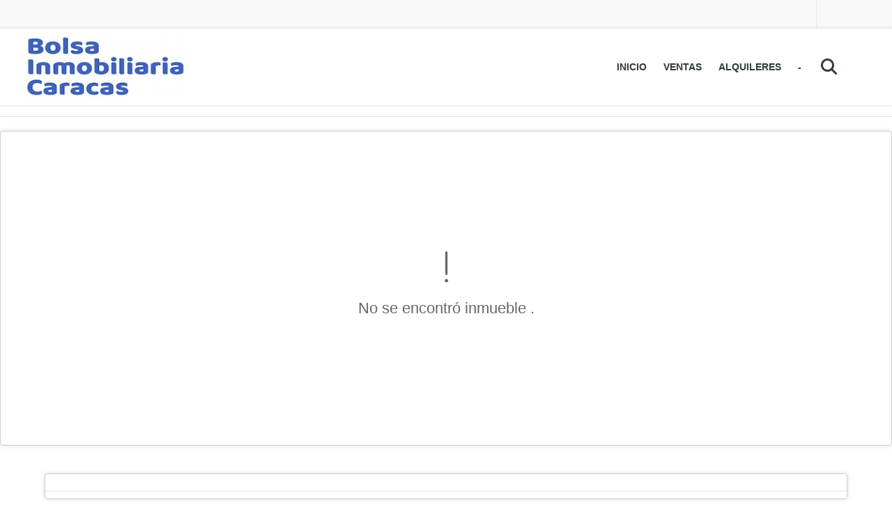

--- FILE ---
content_type: text/html; charset=UTF-8
request_url: https://bolsainmobiliariacaracas.com/apartamento-alquiler-la-florida-caracas-libertador/7632611
body_size: 5256
content:
<!DOCTYPE html>
<html lang="es">
    <head>
        <meta charset="utf-8">
        <meta name="viewport" content="width=device-width, initial-scale=1.0, user-scalable=no">
        <meta name="author" content="Wasi.co">
        <meta name="description" content="">
        <meta name="Keywords" content="apartamentos en venta en caracas, apartamentos en alquler en caracas, venta de apartamentos en caracas, alquiler de apartamentos en Caracas">
        <meta name="Language" content="Spanish">
        <meta name="Designer" content="www.wasi.co">
        <meta name="distribution" content="Global">
        <meta name="Robots" content="INDEX,FOLLOW">
        <meta name="csrf-token" content="XvgULqkbc4nhoNiKFari1xaNRCLObREWKb9uTxz1">

        <title>Bolsa Inmobiliaria Caracas</title>

        <!-- og tags -->
        <meta property="og:description" content="" />
        <meta property="og:title" content="Bolsa Inmobiliaria Caracas" />
        <meta property="og:type" content="website" />
        <meta property="og:url" content="https://bolsainmobiliariacaracas.com/apartamento-alquiler-la-florida-caracas-libertador/7632611" />
        <meta property="og:image" content="https://images.wasi.co/empresas/b20241215031130.png" />
        <meta property="og:image:width" content="300" />
        <meta property="og:image:height" content="225" />
        <meta property="og:site_name" content="bolsainmobiliariacaracas.com" />

        <!-- og tags google+ -->
        <meta itemprop="description" content="">

        <!-- og tags twitter-->
        <meta name="twitter:card" value="">

        
        <link rel="shortcut icon" href="https://images.wasi.co/empresas/f20241215031130.png" />
        <!-- ------------ Main Style ------------ -->
                    <link href="https://bolsainmobiliariacaracas.com/css/v1/pro6/style.min.css?v11769177660" async rel="stylesheet" type="text/css"/>
            <link href="https://bolsainmobiliariacaracas.com/css/v1/pro6/fonts.min.css?v11769177660" async rel="stylesheet" type="text/css"/>
                                          <link href="https://bolsainmobiliariacaracas.com/css/v1/pro6/skins/azul.min.css?v11769177660" async rel="stylesheet" type="text/css"/>
                                          <!--skin colors-->
        <!--<link href="css/skin/{color}.min.css" rel="stylesheet" type="text/css"/>-->
        <!--<link rel="stylesheet" href="https://cdn.jsdelivr.net/npm/bootstrap-select@1.14.0-beta3/dist/css/bootstrap-select.min.css">-->

                                        <script src="https://www.google.com/recaptcha/api.js?hl=es" async defer></script>
    </head>
    <body>
            <section id="topBar">
    <div class="container-fluid">
        <div class="area-bar auto_margin">
            <div class="redes">
                <ul class="follow">
                                                                                                                                        </ul>
            </div>
            <div class="google-lang" >
                <div id="google_translate_element"></div>
            </div>
        </div>
    </div>
</section>

    <header>
    <div class="container-fluid">
        <div class="area-header auto_margin">
            <div class="row">
                <div class="col-lg-2 col-md-3">
                    <div class="logo">
                        <a href="https://bolsainmobiliariacaracas.com"><img src="https://images.wasi.co/empresas/b20241215031130.png"  data-2x="https://images.wasi.co/empresas/2xb20241215031130.png" onerror="this.src='https://images.wasi.co/empresas/b20241215031130.png'" width="250" class="img-retina center-block" title="Logo empresa" alt="bolsa inmobiliaria caracas"></a>
                    </div>
                </div>
                <div class="col-lg-10 col-md-9">
                    <div class="topMenu auto_margin">
                        <div class="flat-mega-menu">
                            <ul id="idrop" class="mcollapse changer">
                                <li><a href="https://bolsainmobiliariacaracas.com" >Inicio</a></li>
                                                                                                                                    <li><a href="https://bolsainmobiliariacaracas.com/s/ventas">Ventas</a>
                                        <ul class="drop-down one-column hover-fade">
                                                                                                                                                <li><a href="https://bolsainmobiliariacaracas.com/s/anexo/ventas?id_property_type=14&amp;business_type%5B0%5D=for_sale">Anexo (7)</a></li>
                                                                                                                                                                                                <li><a href="https://bolsainmobiliariacaracas.com/s/apartamento/ventas?id_property_type=2&amp;business_type%5B0%5D=for_sale">Apartamento (1918)</a></li>
                                                                                                                                                                                                                                                                                                                                                                                                                                                                                                                                                                                <li><a href="https://bolsainmobiliariacaracas.com/s/casa/ventas?id_property_type=1&amp;business_type%5B0%5D=for_sale">Casa (1560)</a></li>
                                                                                                                                                                                                <li><a href="https://bolsainmobiliariacaracas.com/s/casa-campestre/ventas?id_property_type=11&amp;business_type%5B0%5D=for_sale">Casa Campestre (1)</a></li>
                                                                                                                                                                                                                                                                                                                                                                                        <li><a href="https://bolsainmobiliariacaracas.com/s/condominio/ventas?id_property_type=19&amp;business_type%5B0%5D=for_sale">Condominio (1)</a></li>
                                                                                                                                                                                                <li><a href="https://bolsainmobiliariacaracas.com/s/consultorio/ventas?id_property_type=15&amp;business_type%5B0%5D=for_sale">Consultorio (9)</a></li>
                                                                                                                                                                                                                                                                                                                                                                                        <li><a href="https://bolsainmobiliariacaracas.com/s/edificio/ventas?id_property_type=16&amp;business_type%5B0%5D=for_sale">Edificio (168)</a></li>
                                                                                                                                                                                                <li><a href="https://bolsainmobiliariacaracas.com/s/estacionamientos/ventas?id_property_type=26&amp;business_type%5B0%5D=for_sale">Estacionamientos (1)</a></li>
                                                                                                                                                                                                <li><a href="https://bolsainmobiliariacaracas.com/s/finca/ventas?id_property_type=7&amp;business_type%5B0%5D=for_sale">Finca (3)</a></li>
                                                                                                                                                                                                                                                                                            <li><a href="https://bolsainmobiliariacaracas.com/s/galpon-industrial/ventas?id_property_type=23&amp;business_type%5B0%5D=for_sale">Galpon Industrial (94)</a></li>
                                                                                                                                                                                                                                                                                                                                                                                        <li><a href="https://bolsainmobiliariacaracas.com/s/hoteles/ventas?id_property_type=12&amp;business_type%5B0%5D=for_sale">Hoteles (10)</a></li>
                                                                                                                                                                                                                                                                                            <li><a href="https://bolsainmobiliariacaracas.com/s/local-comercial/ventas?id_property_type=3&amp;business_type%5B0%5D=for_sale">Local Comercial (352)</a></li>
                                                                                                                                                                                                <li><a href="https://bolsainmobiliariacaracas.com/s/lote-comercial/ventas?id_property_type=6&amp;business_type%5B0%5D=for_sale">Lote Comercial (1)</a></li>
                                                                                                                                                                                                                                                                                            <li><a href="https://bolsainmobiliariacaracas.com/s/nave-industrial/ventas?id_property_type=30&amp;business_type%5B0%5D=for_sale">Nave Industrial (1)</a></li>
                                                                                                                                                                                                <li><a href="https://bolsainmobiliariacaracas.com/s/oficina/ventas?id_property_type=4&amp;business_type%5B0%5D=for_sale">Oficina (480)</a></li>
                                                                                                                                                                                                <li><a href="https://bolsainmobiliariacaracas.com/s/parcela-funeraria/ventas?id_property_type=5&amp;business_type%5B0%5D=for_sale">Parcela funeraria (6)</a></li>
                                                                                                                                                                                                <li><a href="https://bolsainmobiliariacaracas.com/s/penthouse/ventas?id_property_type=21&amp;business_type%5B0%5D=for_sale">Penthouse (221)</a></li>
                                                                                                                                                                                                <li><a href="https://bolsainmobiliariacaracas.com/s/ph/ventas?id_property_type=33&amp;business_type%5B0%5D=for_sale">Ph (7)</a></li>
                                                                                                                                                                                                <li><a href="https://bolsainmobiliariacaracas.com/s/terreno/ventas?id_property_type=32&amp;business_type%5B0%5D=for_sale">Terreno (230)</a></li>
                                                                                                                                    </ul>
                                    </li>
                                                                                                                                                                    <li><a href="https://bolsainmobiliariacaracas.com/s/alquileres">Alquileres</a>
                                        <ul class="drop-down one-column hover-fade">
                                                                                                                                                <li><a href="https://bolsainmobiliariacaracas.com/s/anexo/alquileres?id_property_type=14&amp;business_type%5B0%5D=for_rent">Anexo (53)</a></li>
                                                                                                                                                                                                <li><a href="https://bolsainmobiliariacaracas.com/s/apartamento/alquileres?id_property_type=2&amp;business_type%5B0%5D=for_rent">Apartamento (722)</a></li>
                                                                                                                                                                                                <li><a href="https://bolsainmobiliariacaracas.com/s/bodega/alquileres?id_property_type=8&amp;business_type%5B0%5D=for_rent">Bodega (1)</a></li>
                                                                                                                                                                                                                                                                                                                                                                                                                                                                                    <li><a href="https://bolsainmobiliariacaracas.com/s/casa/alquileres?id_property_type=1&amp;business_type%5B0%5D=for_rent">Casa (118)</a></li>
                                                                                                                                                                                                                                                                                                                                                                                                                                                                                                                                                                                <li><a href="https://bolsainmobiliariacaracas.com/s/consultorio/alquileres?id_property_type=15&amp;business_type%5B0%5D=for_rent">Consultorio (10)</a></li>
                                                                                                                                                                                                                                                                                                                                                                                        <li><a href="https://bolsainmobiliariacaracas.com/s/edificio/alquileres?id_property_type=16&amp;business_type%5B0%5D=for_rent">Edificio (22)</a></li>
                                                                                                                                                                                                <li><a href="https://bolsainmobiliariacaracas.com/s/estacionamientos/alquileres?id_property_type=26&amp;business_type%5B0%5D=for_rent">Estacionamientos (1)</a></li>
                                                                                                                                                                                                                                                                                                                                                                                        <li><a href="https://bolsainmobiliariacaracas.com/s/galpon-industrial/alquileres?id_property_type=23&amp;business_type%5B0%5D=for_rent">Galpon Industrial (80)</a></li>
                                                                                                                                                                                                <li><a href="https://bolsainmobiliariacaracas.com/s/habitacion/alquileres?id_property_type=25&amp;business_type%5B0%5D=for_rent">Habitación (9)</a></li>
                                                                                                                                                                                                                                                                                            <li><a href="https://bolsainmobiliariacaracas.com/s/hoteles/alquileres?id_property_type=12&amp;business_type%5B0%5D=for_rent">Hoteles (1)</a></li>
                                                                                                                                                                                                                                                                                            <li><a href="https://bolsainmobiliariacaracas.com/s/local-comercial/alquileres?id_property_type=3&amp;business_type%5B0%5D=for_rent">Local Comercial (318)</a></li>
                                                                                                                                                                                                                                                                                                                                                                                                                                                                                    <li><a href="https://bolsainmobiliariacaracas.com/s/oficina/alquileres?id_property_type=4&amp;business_type%5B0%5D=for_rent">Oficina (491)</a></li>
                                                                                                                                                                                                                                                                                            <li><a href="https://bolsainmobiliariacaracas.com/s/penthouse/alquileres?id_property_type=21&amp;business_type%5B0%5D=for_rent">Penthouse (45)</a></li>
                                                                                                                                                                                                                                                                                            <li><a href="https://bolsainmobiliariacaracas.com/s/terreno/alquileres?id_property_type=32&amp;business_type%5B0%5D=for_rent">Terreno (2)</a></li>
                                                                                                                                    </ul>
                                    </li>
                                                                                                                                                                                                                                                                                                                                                                                                                                <li><a href="https://bolsainmobiliariacaracas.com/main-contactenos.htm" >-</a></li>
                                <li class="search-bar hidden-md-down"><i class="fa fa-search"></i>
                                    <ul class="drop-down" style="display: none;">
                                        <form method="GET" action="https://bolsainmobiliariacaracas.com/s" accept-charset="UTF-8" onSubmit="$(&#039;input[type=&quot;submit&quot;]&#039;).attr(&quot;disabled&quot;,&quot;disabled&quot;);">
                                        <table>
                                            <tbody>
                                            <tr>
                                                <td><input type="text" id="matchLabel" placeholder="Buscar en el sitio" value="" name="match"></td>
                                                <td><input class="btn" type="submit" value="Buscar"></td>
                                            </tr>
                                            </tbody>
                                        </table>
                                        </form>
                                    </ul>
                                </li>
                            </ul>
                        </div>
                    </div>
                </div>
            </div>
        </div>
    </div>
</header>

<div id="mobile" style="position: relative;">
    <div class="mobile_search hidden-lg-up">
        <a href="#" class="show_hide"><i class="fas fa-search"></i></a>
    </div>
</div>

<!--mobile search-->
<div class="slidingSearch">
    <div class="input-group">
        <form method="GET" action="https://bolsainmobiliariacaracas.com/s" accept-charset="UTF-8" onSubmit="$(&#039;input[type=&quot;submit&quot;]&#039;).attr(&quot;disabled&quot;,&quot;disabled&quot;);">
        <table>
            <tbody>
            <tr>
                <td> <input type="text" class="form-control" aria-label="" placeholder="Buscar por:" value="" name="match"></td>
                <td><input class="btn" type="submit" value="Buscar"></td>
            </tr>
            </tbody>
        </table>
        </form>
        <div class="input-group-append">
        </div>
    </div>
</div>
<!--end -->

                <div class="col-md-12 p-0">
            <hr>
        </div>
        <section>
            <div class="area-content col-md-12 p-0">
                <!-- mensage-->
                <div class="msg_empty">
                    <div class="text">
                        <i class="far fa-exclamation"></i>
                        <p> No se encontró inmueble .</p>
                    </div>
                </div>
                <!-- end mensage-->
            </div>
        </section>
        </br>
        </br>
        <div class="home-main auto_margin mt-4 mb-4">
            <section class="mt-5 mb-5">
    <div class="areaFeatured">
        <div class="head">
            <h2>
                                
            <div class="tt-sqr"><span class="square"></span></div>
        </div>
        <p class="height_10"></p>
            <div class="areaDestacados">
                <div class="list_Propiedades">
                    <div class="owl_propiedades owl-carousel owl-theme">
                                            </div>
                </div>
            </div>
    </div>
</section>        </div>
    
    <footer class="" id="footer_app">
    <div class="container-fluid">
        <div class="areaFooter auto_margin">
            <div class="row">
                                <div class="col-lg-4">
                    <div class="content">
                        <h4>UBICACIÓN Y CONTACTO</h4>
                        <address>
                            <strong>UBICACIÓN</strong> <br>
                            
                            <b>Caracas - Chacao - Distrito Capital - Venezuela</b>
                        </address>
                                                    <p>
                                <strong>MÓVIL</strong> <br>
                                <a href="tel:0000000000">0000000000</a>
                            </p>
                                                                                                <p class="overflow">
                            <strong>EMAIL</strong> <br>
                            <a href="mailto:info@bolsainmobiliariacaracas.com" class="notranslate">info@bolsainmobiliariacaracas.com</a>
                        </p>
                                                                    </div>
                </div>
                <div class="col-lg-4">
                    <div class="content">
                        <h4>INFORMACIÓN</h4>
                        <ul class="f_links">
                            <li><a href="https://bolsainmobiliariacaracas.com">Inicio</a></li>
                                                                                                                                                <li><a href="https://bolsainmobiliariacaracas.com/s/ventas">Ventas</a>
                                                                                                                                                                            <li><a href="https://bolsainmobiliariacaracas.com/s/alquileres">Alquiler</a>
                                                                                                                                                                                                                                                                                                                    <li><a href="https://bolsainmobiliariacaracas.com/main-contactenos.htm">-</a></li>
                            <li><a href="/main-contenido-cat-6.htm">Políticas de privacidad</a></li>
                        </ul>
                    </div>
                </div>
                                <div class="col-lg-4">
                    <div class="content">
                        <div class="Oferte">
                            <i class="fal fa-home"></i>
                            <h5>Oferte su inmueble con nosotros</h5>
                            <!-- Button trigger modal -->
                            <a href="" data-toggle="modal" data-target="#modelId" class="btn btn-dark btn-shadow waves-effect"><strong>OFERTAR</strong></a>
                        </div>
                    </div>
                </div>
                            </div>
        </div>
    </div>
            <!-- Modal -->
<div id="modal_offer">
    <div class="modal fade" id="modelId" tabindex="-1" role="dialog" aria-labelledby="modelTitleId" aria-hidden="true">
        <div class="modal-dialog modal-sm" role="document">
            <div class="modal-content modal-ofertar" style="border-radius: 3px">
                <div class="modal-header">
                    <h5 class="modal-title" id="exampleModalCenterTitle">Ofertar</h5>
                    <button type="button" class="close" data-dismiss="modal" aria-label="Close">
                        <span aria-hidden="true">&times;</span>
                    </button>

                </div>
                <form-offer-property
                        city="858605"
                        country="95"
                        region="1866"
                />
            </div>
        </div>
    </div>
</div>    </footer>

    <section id="Bottom">
    <div class="areaBottom auto_margin">
        <div class="container-fluid">
            <div class="row">
                <div class="col-md-6 hidden-sm-down">
                    <div class="copy">
                        ©2026 <strong>bolsainmobiliariacaracas.com</strong>, todos los derechos reservados.
                    </div>
                </div>
                                <div class="col-md-6">
                    <div class="by">
                        <span>Powered by:</span> <b>wasi.co</b>
                    </div>
                </div>
                            </div>
        </div>
    </div>
</section>
  <style>
    .follow li a {
      color: #fff !important;
    }
  </style>
                    <script defer>
                (function(i,s,o,g,r,a,m){i['GoogleAnalyticsObject']=r;i[r]=i[r]||function(){
                    (i[r].q=i[r].q||[]).push(arguments)},i[r].l=1*new Date();a=s.createElement(o),
                    m=s.getElementsByTagName(o)[0];a.async=1;a.src=g;m.parentNode.insertBefore(a,m)
                })(window,document,'script','//www.google-analytics.com/analytics.js','ga');


                ga('create', 'UA-163443776-1', 'auto');
                ga('send', 'pageview');
            </script>
                <script>
            var lang_locale = 'es';
            window.lang_custom = {"id_empresa":47954,"lang":"es","country_iso":"ve","es":{"models\/business_type":{"actions":{"sale":"Venta","transfer":"Permuta"},"rent":"Alquiler|Alquileres","sale":"Venta|Ventas"},"models\/company":{"contact_us":"-","my_company":"-"},"models\/location":{"region":{"label":"Estado"},"city":{"label":"Municipio"},"location":{"label":"No aplica"},"zone":{"label":"Urbanizaci\u00f3n"}},"models\/news":{"label":"Blog|Blog"},"models\/property":{"area":{"label":"\u00c1rea"},"availability":{"rented":"Alquilado"},"bedroom":"Habitaci\u00f3n|Habitaciones","floor":"Nro. de piso","garage":"Estacionamientos","maintenance_fee":"Condominio","property_condition":{"used":"Usado"}},"models\/property_feature":{"id":{"4":"Amoblado"}},"models\/property_type":{"id":{"2":"Apartamento|Apartamentos","3":"Local Comercial","5":"Parcela funeraria","7":"Finca","11":"Casa Campestre","14":"Anexo|Anexos","21":"Penthouse","25":"Habitaci\u00f3n","27":"Cortijo","29":"Isla"}},"models\/service":{"label":"Servicio|Servicios"},"models\/user":{"label":"Agente|Agentes"}}};
        </script>
        <script>
            var city_label = 'Municipio';
                                    var iso_country = '';
        </script>
        <!-- Global JS -->
        <script src="https://bolsainmobiliariacaracas.com/js/v1/pro6/global.min.js?v11769177661"></script>
                  <script src="https://bolsainmobiliariacaracas.com/js/app.js?v11769177661"></script>
                        <!--<script src="https://cdn.jsdelivr.net/npm/bootstrap-select@1.14.0-beta3/dist/js/bootstrap-select.min.js"></script>-->
                <script src="https://bolsainmobiliariacaracas.com/js/lazyload.min.js?v11769177661" async></script>
                <script src="https://bolsainmobiliariacaracas.com/js/webp.js?v11769177661" async></script>
                                <script defer type="text/javascript">
            var _paq = _paq || [];
            /* tracker methods like "setCustomDimension" should be called before "trackPageView" */
            _paq.push(['trackPageView']);
            _paq.push(['enableLinkTracking']);
            (function() {
                var u="//wasiz.com/";
                _paq.push(['setTrackerUrl', u+'piwik.php']);
                _paq.push(['setSiteId', '46841']);
                var d=document, g=d.createElement('script'), s=d.getElementsByTagName('script')[0];
                g.type='text/javascript'; g.async=true; g.defer=true; g.src=u+'piwik.js'; s.parentNode.insertBefore(g,s);
            })();
        </script>
                                <script>
            setTimeout(function() {
                var headID = document.getElementsByTagName("head")[0];
                var newScript = document.createElement('script');
                newScript.src = '//translate.google.com/translate_a/element.js?cb=googleTranslateElementInit';
                headID.appendChild(newScript);
            }, 2000);
        </script>
        <script>
            function googleTranslateElementInit() {
                new google.translate.TranslateElement({
                    pageLanguage: 'es',
                    includedLanguages: 'de,en,pt,ru,fr,fa,zh-CN,zh-TW,ar,it,es,nl',
                    layout: google.translate.TranslateElement.InlineLayout.SIMPLE
                }, 'google_translate_element');
            }
        </script>
                                    <script>
        new Vue({
            el: '#app',
            mounted: function () {
                var customer={
                    first_name: '',
                    last_name: '',
                    email: '',
                    phone: '',
                };
                if(customer.first_name){
                    bus.$emit('contact-sent',{
                        email: customer.email,
                        phone: customer.phone,
                        first_name: customer.first_name,
                        last_name: customer.last_name
                    });
                }
            }
        });
    </script>
            <script>
        new Vue({
            el: '#footer_app',
        });
    </script>
            <input type="text" id="trc" value="" disabled="disabled" style="display: none">
    </body>
</html>
